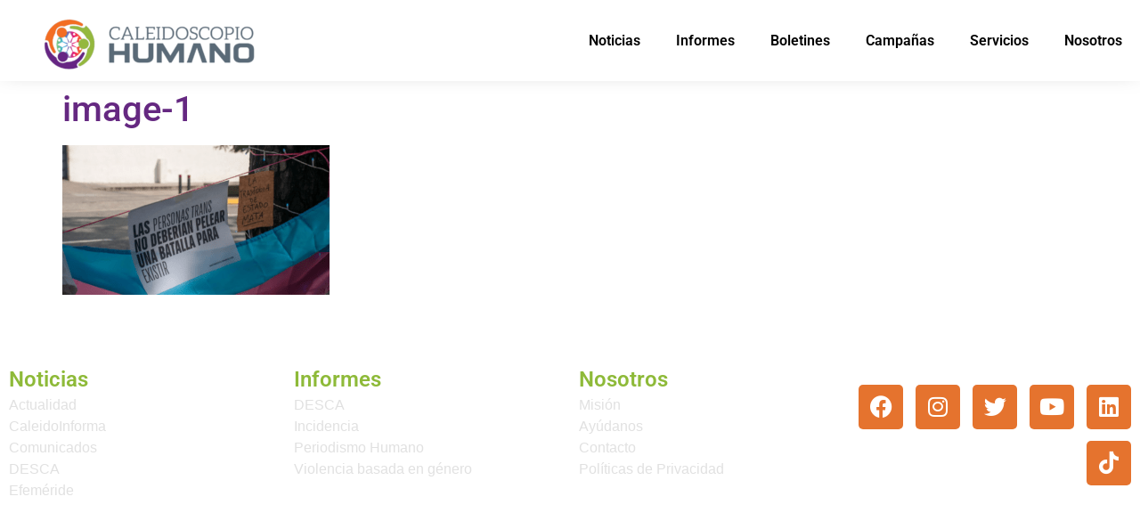

--- FILE ---
content_type: text/css
request_url: https://caleidohumano.org/wp-content/litespeed/css/f3bd82520713007c4ecb0667e10f73d3.css?ver=4fd17
body_size: 359
content:
.elementor-kit-23371{--e-global-color-primary:#652881;--e-global-color-secondary:#8EBA39;--e-global-color-text:#000000;--e-global-color-accent:#E5732E;--e-global-color-34085e49:#4054B2;--e-global-color-7be91bb0:#23A455;--e-global-color-25d306f9:#000;--e-global-color-6ac60cee:#FFF;--e-global-color-790b542:#8192C3;--e-global-color-cd29c86:#000000;--e-global-color-c6be7e2:#FFFFFF;--e-global-color-0b86445:#F8F8F8;--e-global-color-01aefd9:#94B83E;--e-global-color-60ca057:#B427AE;--e-global-color-1e36612:#E5732E;--e-global-color-73d326a:#652881;--e-global-color-18ecf6e:#8EBA39;--e-global-color-3e1a3aa:#000000;--e-global-color-6a0314b:#E1E1E1;--e-global-color-2974d54:#808080;--e-global-color-bf5d6ef:#59D2E4;--e-global-color-9791a49:#F64F47;--e-global-color-cc990a2:#4EBBD0;--e-global-color-ec0e56e:#67CD8B;--e-global-typography-primary-font-family:"Roboto";--e-global-typography-primary-font-weight:600;--e-global-typography-secondary-font-family:"Roboto";--e-global-typography-secondary-font-weight:400;--e-global-typography-text-font-family:"Helvetica";--e-global-typography-text-font-weight:400;--e-global-typography-accent-font-family:"Roboto";--e-global-typography-accent-font-weight:500;color:var(--e-global-color-text)}.elementor-kit-23371 e-page-transition{background-color:#FFBC7D}.elementor-kit-23371 a{color:var(--e-global-color-accent)}.elementor-kit-23371 h1{color:var(--e-global-color-primary)}.elementor-kit-23371 h2{color:var(--e-global-color-primary)}.elementor-kit-23371 h3{color:var(--e-global-color-primary)}.elementor-kit-23371 h4{color:var(--e-global-color-primary)}.elementor-kit-23371 h5{color:var(--e-global-color-primary)}.elementor-kit-23371 h6{color:var(--e-global-color-primary)}.elementor-section.elementor-section-boxed>.elementor-container{max-width:1280px}.e-con{--container-max-width:1280px}.elementor-widget:not(:last-child){margin-block-end:20px}.elementor-element{--widgets-spacing:20px 20px;--widgets-spacing-row:20px;--widgets-spacing-column:20px}{}h1.entry-title{display:var(--page-title-display)}@media(max-width:1024px){.elementor-section.elementor-section-boxed>.elementor-container{max-width:1024px}.e-con{--container-max-width:1024px}}@media(max-width:767px){.elementor-section.elementor-section-boxed>.elementor-container{max-width:767px}.e-con{--container-max-width:767px}}body{min-height:100vh}